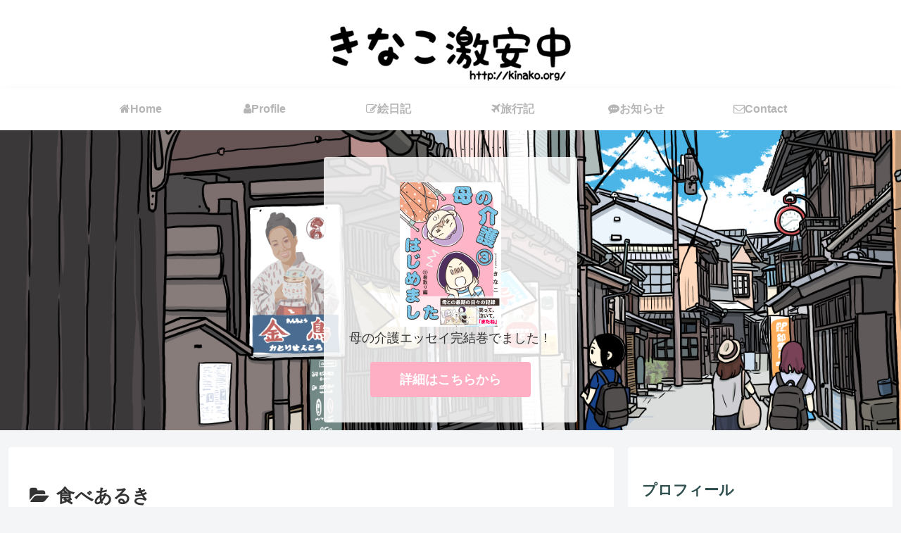

--- FILE ---
content_type: text/html; charset=utf-8
request_url: https://www.google.com/recaptcha/api2/aframe
body_size: 265
content:
<!DOCTYPE HTML><html><head><meta http-equiv="content-type" content="text/html; charset=UTF-8"></head><body><script nonce="e_Ek90sJ_Gmueqs22y-2aQ">/** Anti-fraud and anti-abuse applications only. See google.com/recaptcha */ try{var clients={'sodar':'https://pagead2.googlesyndication.com/pagead/sodar?'};window.addEventListener("message",function(a){try{if(a.source===window.parent){var b=JSON.parse(a.data);var c=clients[b['id']];if(c){var d=document.createElement('img');d.src=c+b['params']+'&rc='+(localStorage.getItem("rc::a")?sessionStorage.getItem("rc::b"):"");window.document.body.appendChild(d);sessionStorage.setItem("rc::e",parseInt(sessionStorage.getItem("rc::e")||0)+1);localStorage.setItem("rc::h",'1768772802362');}}}catch(b){}});window.parent.postMessage("_grecaptcha_ready", "*");}catch(b){}</script></body></html>

--- FILE ---
content_type: text/css
request_url: https://kinako.org/wp-content/themes/cocoon-child-master/style.css?ver=6.9&fver=20230224031921
body_size: 1764
content:
@charset "UTF-8";

/*!
Theme Name: Cocoon Child
Template:   cocoon-master
Version:    1.0.8
*/

/************************************
** 子テーマ用のスタイルを書く

************************************/
/*必要ならばここにコードを書く*/
nav#navi, .menu-header .sub-menu{
    font-weight: bold;
    box-shadow: 0 5px 15px -5px rgba(0,0,0,0.2);
}

.menu-header .sub-menu .item-label{
    font-size: 80%;
}
.menu-header .item-label{
    color: #b5b5b5 !important;
}
.menu-header .current-menu-item,
.menu-header .current-post-item,
.menu-header .current-menu-ancestor,
.menu-header .current-post-ancestor,
.menu-header .menu-item:hover {
    color: #333 !important;
    border-bottom: 3px solid #FDD835;
    transition: all .2s ease;
}

.menu-header .sub-menu .menu-item,
.menu-header .sub-menu .menu-item:hover{
    border-bottom: none;
}
.menu-header .current-menu-item>a .item-label,
.menu-header .current-post-item>a .item-label,
.menu-header .current-menu-ancestor>a .item-label,
.menu-header .current-post-ancestor>a .item-label,
.menu-header .item-label:hover{
    color: #333 !important;
    transition: all .2s ease;
}

/***WordpressPopularPost ウィジェット**/
ul.wpp-list li {
border-bottom: 1px dashed #bbb;
counter-increment: wpp-count;
position: relative;
}
ul.wpp-list li:before {
display: block;
padding: 1px 11px;
color: #fff;
background-color: #333;
content: counter(wpp-count);
position: absolute;
opacity: 1;
-ms-filter: "alpha(opacity=100)";
z-index: 10000;
border-radius: 6px;
top: 6px;
left: 6px;
}
ul.wpp-list li:last-child {
border-bottom: 0;
}
ul.wpp-list li:nth-child(1):before {
background-color: #fbcc54;
}
ul.wpp-list li:nth-child(2):before {
background-color: #b7bfc1;
}
ul.wpp-list li:nth-child(3):before {
background-color: #d47b16;
}
ul.wpp-list li img {
margin: 5px 10px 5px 5px;
padding: 3px;
border: 1px solid #ddd;
}
ul.wpp-list li a.wpp-post-title {
display: block;
font-size: 15px;
padding: 12px;
text-decoration: none;
color: #333;
}
.entry-thumb,
.wpp-thumbnail {
overflow: hidden;
}
.entry-thumb img,
.wpp-thumbnail img {
transition: 0.6s;
}
.entry-thumb img:hover,
.wpp-thumbnail:hover {
opacity: 0.6;
-ms-filter: "alpha(opacity=60)";
-moz-transform: scale(1.1,1.1);
-webkit-transform: scale(1.1,1.1);
-o-transform: scale(1.1,1.1);
-ms-transform: scale(1.1,1.1);
}

/***カテゴリウィジェット**/
#sidebar aside ul li ul li {
background: 0;
padding-left: 0;
}
#sidebar aside li.cat-item a {
display: block;
overflow: hidden;
font-size: 15px;
line-height: 2.4em;
text-decoration: none;
padding: 0 8px;
color: #2098a8;
margin-bottom: 1px;
}
#sidebar aside li.cat-item a:hover {
background: #fff;
color: #C03;
}
#sidebar aside li.cat-item span {
line-height: 1em;
float: right;
margin: 8px 0 0 8px;
padding: 4px 8px;
border-radius: 4px;
color: #fff;
background: #406572;
}


/**記事カードタイトル**/
.entry-card-title{ 
font-weight:bold; 
color:#000000; 
font-size:21px; 
margin-bottom: 1em;
}
.entry-card-snippet{
font-size:17px;
}
/**ホバー時に浮き上がらせる**/
.entry-card-wrap:hover{
box-shadow: 0 10px 20px -5px rgba(0,0,0,0.2);
transform: translateY(-2px);
background-color: white; 
transition: all .3s ease;
}

/***サイドバータイトル***/
.sidebar h3{
line-height: 50px;
padding: 0;
border-radius: 0;
font-weight: 700;
color: #2f4f4f;
background-color:transparent;
border-bottom:solid 3px #2f4f4f;
}

.cat-label {
    top: 0;
    left: 10px;
    border: none;
    font-size: 12px;
    color: #fff;
    background-color: #49add1;
    padding: 1px 5px;
    margin: -6px 0 0 0;
    overflow: visible;
}
.cat-label::after { /*右上に小さな三角を作る*/
    position: absolute;
    content: '';
    top: 0;
    right: -6px;
    border: none;
    border-bottom: solid 6px #3089a9; /*小さな三角の色*/
    border-right: solid 6px transparent;
}

/* プロフィールふきだし */
.balloon1 {
position: relative;
display: inline-block;
margin: 1.5em 0;
padding: 7px 10px;
min-width: 120px;
max-width: 100%;
color: #fff;
font-size: 16px;
background: #011a27;
border-radius: 15px;
}
.balloon1:before{
content: "";
position: absolute;
top: 100%;
left: 50%;
margin-left: -15px;
border: 15px solid transparent;
border-top: 15px solid #011a27;
}
.balloon1 p {
margin: 0;
padding: 0;
}

.author-box .sns-follow-buttons a.follow-button {
  background-color: #fff;
    color:black;
  border: 0px;
}
.author-box {
  border: 0px;
}






/************************************
** レスポンシブデザイン用のメディアクエリ
************************************/
/*1240px以下*/
@media screen and (max-width: 1240px){
  /*必要ならばここにコードを書く*/
}

/*1030px以下*/
@media screen and (max-width: 1030px){
  /*必要ならばここにコードを書く*/
}

/*768px以下*/
@media screen and (max-width: 768px){
  /*必要ならばここにコードを書く*/
}

/*480px以下*/
@media screen and (max-width: 480px){
  /*必要ならばここにコードを書く*/
}


--- FILE ---
content_type: application/javascript; charset=utf-8;
request_url: https://dalc.valuecommerce.com/app3?p=885475096&_s=https%3A%2F%2Fkinako.org%2F%3Fcat%3D75&vf=iVBORw0KGgoAAAANSUhEUgAAAAMAAAADCAYAAABWKLW%2FAAAAMklEQVQYVwEnANj%2FAQEWAP9oV1QAV5O6AAGe3zT%2FcY35APse1AABbQqK%2F5nOngDjKNgAJcsQTdK%2FwcMAAAAASUVORK5CYII%3D
body_size: 3297
content:
vc_linkswitch_callback({"t":"696d54c1","r":"aW1UwQAKxig0D2wtCooD7AqKCJTmvA","ub":"aW1UwAAOnt80D2wtCooBbQqKBtgo6Q%3D%3D","vcid":"oHTW7lRKTE72hm3UnBpi9f4Cem1iZYNjC_ty1p6Pgxg","vcpub":"0.706088","www.jtb.co.jp":{"a":"2549714","m":"2161637","g":"a1817389b9","sp":"utm_source%3Dvcdom%26utm_medium%3Daffiliate"},"jalan.net":{"a":"2513343","m":"2130725","g":"c270ed168a"},"www.netoff.co.jp":{"a":"2136892","m":"2135415","g":"00500f85b1","sp":"utm_source%3DVC_h%26utm_medium%3Daf"},"7net.omni7.jp":{"a":"2602201","m":"2993472","g":"66d4a63d8a"},"jalan.net/dp":{"a":"2656064","m":"3119242","g":"15b531e2a9","sp":"vos%3Dafjadpvczzzzx00000001"},"lohaco.jp":{"a":"2686782","m":"2994932","g":"1629bc528a"},"store.hpplus.jp":{"a":"2729066","m":"2603600","g":"01029fe7e1","sp":"id%3Dvc_general%26utm_source%3Dvc%26utm_medium%3Daffiliate%26utm_campaign%3Dgeneral"},"meito.knt.co.jp":{"a":"2918660","m":"2017725","g":"3e6823808a"},"travel.yahoo.co.jp":{"a":"2761515","m":"2244419","g":"a8b9e0958a"},"global-root-g2.chain-demos.digicert.com":{"a":"2918660","m":"2017725","g":"3e6823808a"},"www.omni7.jp":{"a":"2602201","m":"2993472","g":"66d4a63d8a"},"paypaystep.yahoo.co.jp":{"a":"2840500","m":"2201292","g":"8879270c8a"},"jtb.co.jp":{"a":"2549714","m":"2161637","g":"a1817389b9","sp":"utm_source%3Dvcdom%26utm_medium%3Daffiliate"},"www.knt.co.jp":{"a":"2918660","m":"2017725","g":"3e6823808a"},"kinokuniya.co.jp":{"a":"2118836","m":"2195689","g":"462390408a"},"lohaco.yahoo.co.jp":{"a":"2686782","m":"2994932","g":"1629bc528a"},"l":5,"7netshopping.jp":{"a":"2602201","m":"2993472","g":"66d4a63d8a"},"paypaymall.yahoo.co.jp":{"a":"2840500","m":"2201292","g":"8879270c8a"},"p":885475096,"s":2124778,"dom.jtb.co.jp":{"a":"2549714","m":"2161637","g":"a1817389b9","sp":"utm_source%3Dvcdom%26utm_medium%3Daffiliate"},"mini-shopping.yahoo.co.jp":{"a":"2840500","m":"2201292","g":"8879270c8a"},"online.actus-interior.com":{"a":"2751364","m":"3098520","g":"67b92b09d5","sp":"utm_source%3Dvaluecommerce%26utm_medium%3Daffiliate%26utm_campaign%3Dad"},"shopping.geocities.jp":{"a":"2840500","m":"2201292","g":"8879270c8a"},"www.jtb.co.jp/kokunai":{"a":"2549714","m":"2161637","g":"a1817389b9","sp":"utm_source%3Dvcdom%26utm_medium%3Daffiliate"},"flagshop.jp":{"a":"2729066","m":"2603600","g":"01029fe7e1","sp":"id%3Dvc_general%26utm_source%3Dvc%26utm_medium%3Daffiliate%26utm_campaign%3Dgeneral"},"www.stormst.com":{"a":"2485736","m":"614","g":"30a8324086"},"shopping.yahoo.co.jp":{"a":"2840500","m":"2201292","g":"8879270c8a"},"www.jtbonline.jp":{"a":"2549714","m":"2161637","g":"a1817389b9","sp":"utm_source%3Dvcdom%26utm_medium%3Daffiliate"},"www.amazon.co.jp":{"a":"2614000","m":"2366370","g":"c9654fecaa","sp":"tag%3Dvc-22%26linkCode%3Dure"},"www.jtb.co.jp/kokunai_htl":{"a":"2549714","m":"2161637","g":"a1817389b9","sp":"utm_source%3Dvcdom%26utm_medium%3Daffiliate"},"posren.com":{"a":"2110043","m":"2115126","g":"4d8d7a068a"},"approach.yahoo.co.jp":{"a":"2840500","m":"2201292","g":"8879270c8a"},"global-root-g3.chain-demos.digicert.com":{"a":"2918660","m":"2017725","g":"3e6823808a"},"yado.knt.co.jp":{"a":"2918660","m":"2017725","g":"3e6823808a"},"www-dev.knt.co.jp":{"a":"2918660","m":"2017725","g":"3e6823808a"},"www.jtb.co.jp/kokunai_hotel":{"a":"2549714","m":"2161637","g":"a1817389b9","sp":"utm_source%3Dvcdom%26utm_medium%3Daffiliate"},"biz.travel.yahoo.co.jp":{"a":"2761515","m":"2244419","g":"a8b9e0958a"}})